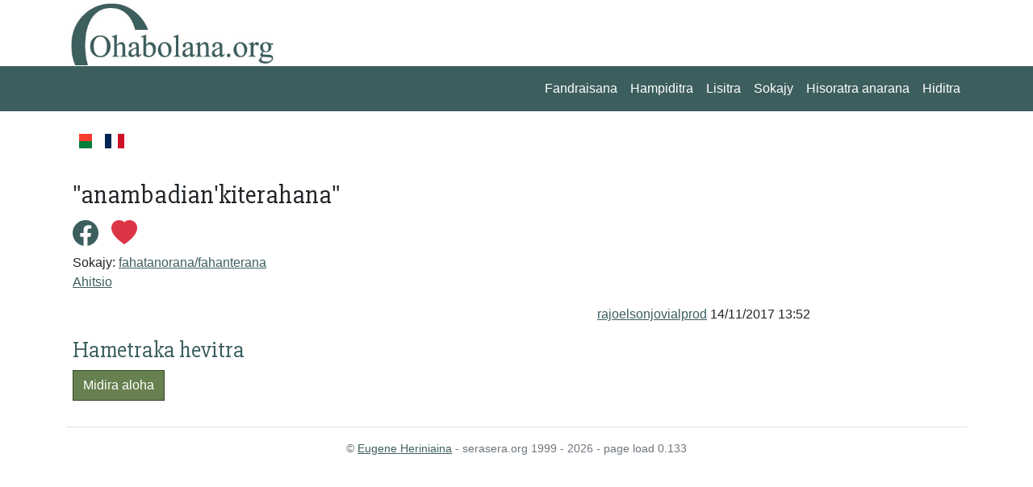

--- FILE ---
content_type: text/html; charset=UTF-8
request_url: https://ohabolana.org/ohabolana/vakio/o5a0af5346fb82
body_size: 2527
content:
<!doctype html>
<html lang="en">

<head>
    <meta charset="utf-8">
    <meta name="viewport" content="width=device-width, initial-scale=1">
    <link rel="apple-touch-icon" sizes="180x180" href="/apple-touch-icon.png">
    <link rel="icon" type="image/png" sizes="32x32" href="/favicon-32x32.png">
    <link rel="icon" type="image/png" sizes="16x16" href="/favicon-16x16.png">
    <link rel="shortcut icon" href="/favicon.ico?v=2" type="image/x-icon">
    <link rel="manifest" href="/site.webmanifest">
    <link rel="mask-icon" href="/safari-pinned-tab.svg" color="#5bbad5">
    <meta name="msapplication-TileColor" content="#da532c">
    <meta name="theme-color" content="#ffffff">

    <title>
        "anambadian'kiterahana" - ohabolana.org
    </title>
    <link rel="stylesheet" href="https://cdn.jsdelivr.net/npm/bootstrap-icons@1.9.1/font/bootstrap-icons.css">

    <link href="https://cdn.jsdelivr.net/npm/bootstrap@5.2.1/dist/css/bootstrap.min.css" rel="stylesheet"
        integrity="sha384-iYQeCzEYFbKjA/T2uDLTpkwGzCiq6soy8tYaI1GyVh/UjpbCx/TYkiZhlZB6+fzT" crossorigin="anonymous">
    <link href="/css/styles.css?1768492690" rel="stylesheet">


    <meta property="fb:app_id" content="176874585689531" />
<meta property="og:type" content="website" />
<meta property="og:title" content="&quot;anambadian&#039;kiterahana&quot;" />
<meta property="og:image" content="https://ohabolana.org/ohabolana/sary/o5a0af5346fb82.jpg" />
<meta property="og:description" content="Ohabolana malagasy nalaina tao amin'ny ohabolana.org" />
<meta property="og:url" content="https://ohabolana.org/ohabolana/vakio/o5a0af5346fb82" />

    <link rel="stylesheet" href="https://cdn.jsdelivr.net/npm/bootstrap-print-css/css/bootstrap-print.min.css"
        media="print">
    <link rel="stylesheet" href="/css/print.css?1671925410" media="print">
</head>

<body>


    <div id="header">

        <div class="container container border-bottom border-white">

            <div class="row">
                <div class="col-md-3">
                    <a href="https://ohabolana.org/"><img id="logo" src="/img/logo.jpg?v=2023"
                            class="img-fluid"></a>
                </div>
                <div class="col-md-9" id="topub">
                    <div>




                    </div>
                </div>
            </div>
        </div>
    </div>

    <nav class="navbar navbar-expand-sm" id="mainmenu">
        <div class="container">
            <button class="navbar-toggler ms-auto" type="button" data-bs-toggle="collapse"
                data-bs-target="#navbarContent" aria-controls="navbarContent" aria-expanded="false"
                aria-label="Toggle navigation">
                <span class="navbar-toggler-icon"></span>
            </button>

            <div class="collapse navbar-collapse" id="navbarContent">
                <ul class="navbar-nav ms-auto mb-2 mb-sm-0">
                    <li class="nav-item">
                        <a href="https://ohabolana.org" class="nav-link">Fandraisana</a>                    </li>
                    <li class="nav-item">
                        <a href="https://ohabolana.org/ohabolana/ampidiro" class="nav-link">Hampiditra</a>                    </li>
                    <li class="nav-item">
                        <a href="https://ohabolana.org/ohabolana" class="nav-link">Lisitra</a>                    </li>
                    <li class="nav-item">
                        <a href="https://ohabolana.org/ohabolana/tag" class="nav-link">Sokajy</a>                    </li>

                                            <li class="nav-item">
                            <a class="nav-link" aria-current="page" href="https://login.serasera.org/member/signup">
                                Hisoratra anarana                            </a>
                        </li>
                        <li class="nav-item border-0">
                            <a class="nav-link" aria-current="page" href="/login">
                                Hiditra                            </a>
                        </li>
                                    </ul>

            </div>

        </div>
    </nav>
    <div class="container pt-3 bg-white" id="page">
        <div class=" p-2">
            <div class="row  g-3">
                <div class="col-md-10" id="main">
                    <div class="d-flex flex-row">

                        <a href="/mg/ohabolana/vakio/o5a0af5346fb82" class="nav-link me-3">
                            <svg xmlns="http://www.w3.org/2000/svg" id="flag-icons-mg" width="24" viewBox="0 0 640 480">
                                <g fill-rule="evenodd" stroke-width="1pt">
                                    <path fill="#fc3d32" d="M213.3 0H640v240H213.3z"></path>
                                    <path fill="#007e3a" d="M213.3 240H640v240H213.3z"></path>
                                    <path fill="#fff" d="M0 0h213.3v480H0z"></path>
                                </g>
                            </svg>
                        </a>

                        <a href="/fr/ohabolana/vakio/o5a0af5346fb82" class="nav-link me-3">
                            <svg xmlns="http://www.w3.org/2000/svg" id="flag-icons-fr" width="24" viewBox="0 0 640 480">
                                <g fill-rule="evenodd" stroke-width="1pt">
                                    <path fill="#fff" d="M0 0h640v480H0z" />
                                    <path fill="#002654" d="M0 0h213.3v480H0z" />
                                    <path fill="#ce1126" d="M426.7 0H640v480H426.7z" />
                                </g>
                            </svg>
                        </a>

                    </div>

                    
                    
                    
                    
                    <div class="ohabolana_show">

    <div class="text">
        &quot;anambadian&#039;kiterahana&quot;    </div>
    <div class="reactions">
        <a href="https://www.facebook.com/sharer.php?u=https%3A%2F%2Fohabolana.org%2Fohabolana%2Fvakio%2Fo5a0af5346fb82"
            target="_blank"><i class='bi-facebook'></i></a>
        <a href="https://ohabolana.org/ohabolana/tiako/o5a0af5346fb82"><i class='bi-heart-fill text-danger'></i></a>
    </div>

            <div class="tags">
            Sokajy:
                                                                        <a href="https://ohabolana.org/ohabolana?tags=fahatanoranafahanterana">fahatanorana/fahanterana</a>                    </div>
        <div class="mb-3">
        <a href="https://ohabolana.org/ohabolana/edit/o5a0af5346fb82">Ahitsio</a>                    </div>

    <div class="mb-3 text-end">
        <a href="https://ohabolana.org/ohabolana?username=rajoelsonjovialprod" class="username">rajoelsonjovialprod</a>        14/11/2017 13:52    </div>
    <h3>
        Hametraka hevitra    </h3>
            <a href="https://ohabolana.org/login?redirect=%2Fohabolana%2Fvakio%2Fo5a0af5346fb82" class="btn btn-primary">Midira aloha</a>    
    
</div>
                                    </div>

                <div class="col-md-2" id="sidebar">
                    

                </div>

            </div>
            <div class="row">
                <div class="col">

                </div>
            </div>
        </div>

        <div class="pt-3 mt-4 text-muted border-top text-center small">
            &copy; <a href="https://hery.serasera.org" target="_blank">Eugene Heriniaina</a> - serasera.org 1999 -
            2026 - page load 0.133
        </div>
    </div>


    <script src="https://cdn.jsdelivr.net/npm/jquery@3.6.0/dist/jquery.min.js"
        integrity="sha256-/xUj+3OJU5yExlq6GSYGSHk7tPXikynS7ogEvDej/m4=" crossorigin="anonymous"></script>
    <script src="https://cdn.jsdelivr.net/npm/bootstrap@5.2.1/dist/js/bootstrap.bundle.min.js"
        integrity="sha384-u1OknCvxWvY5kfmNBILK2hRnQC3Pr17a+RTT6rIHI7NnikvbZlHgTPOOmMi466C8" crossorigin="anonymous">
        </script>
    <script src="/js/app.js"></script>
        
    <!-- Google tag (gtag.js) -->
    <script async src="https://www.googletagmanager.com/gtag/js?id=G-D7D4LRVJ4E"></script>
    <script>
        window.dataLayer = window.dataLayer || [];
        function gtag() { dataLayer.push(arguments); }
        gtag('js', new Date());

        gtag('config', 'G-D7D4LRVJ4E');
    </script>

</body>

</html>